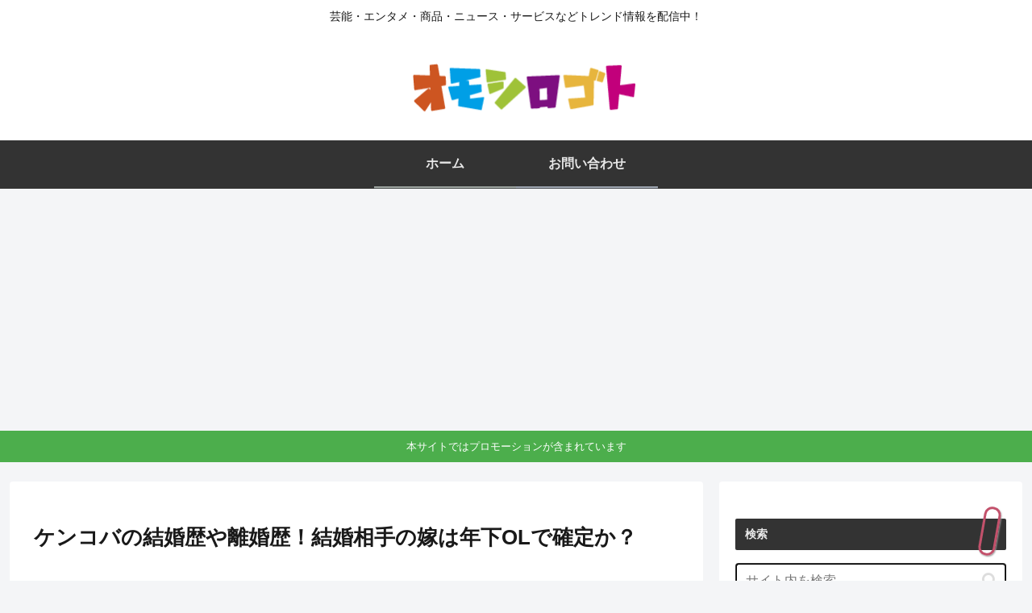

--- FILE ---
content_type: text/html; charset=UTF-8
request_url: https://30first-time-experience.com/wp-admin/admin-ajax.php
body_size: -65
content:
{"cvkey":"6636535d","cvdata":"{\"6636535d\":{\"pv\":3672,\"imp\":2286,\"clickedAmazon\":1,\"clickedOther\":1}}","target":"pv"}

--- FILE ---
content_type: text/html; charset=utf-8
request_url: https://www.google.com/recaptcha/api2/aframe
body_size: 268
content:
<!DOCTYPE HTML><html><head><meta http-equiv="content-type" content="text/html; charset=UTF-8"></head><body><script nonce="Efq3FRlPcDN5X0_GRSQyFA">/** Anti-fraud and anti-abuse applications only. See google.com/recaptcha */ try{var clients={'sodar':'https://pagead2.googlesyndication.com/pagead/sodar?'};window.addEventListener("message",function(a){try{if(a.source===window.parent){var b=JSON.parse(a.data);var c=clients[b['id']];if(c){var d=document.createElement('img');d.src=c+b['params']+'&rc='+(localStorage.getItem("rc::a")?sessionStorage.getItem("rc::b"):"");window.document.body.appendChild(d);sessionStorage.setItem("rc::e",parseInt(sessionStorage.getItem("rc::e")||0)+1);localStorage.setItem("rc::h",'1769535480098');}}}catch(b){}});window.parent.postMessage("_grecaptcha_ready", "*");}catch(b){}</script></body></html>

--- FILE ---
content_type: text/css
request_url: https://30first-time-experience.com/wp-content/themes/cocoon-master/skins/monochrome/style.css?ver=6.8.3&fver=20250709034622
body_size: 6839
content:
/*
  Skin Name: モノクロ
  Description: モノクロを基調としています。
  Author: yurukei20
  Screenshot URI:https://im-cocoon.net/wp-content/uploads/monochrome.png
  Version: 0.0.1
  Priority: 9200001000
*/

/* □■-----------------------------------------------------
/ 『ヘッダーロゴ』
-----------------------------------------------------■□ */
@media screen and (max-width: 834px) {
	/*トップページモバイルボタンの真下にスペースを作る*/
	/* .container {
    margin-top: 50px;
  } */
}
.logo-image {
	padding: 0;
	margin-left: 20px;
	margin-top: 1em;
	margin-bottom: 1em;
}
/* .logo {
	text-align: left;
} */
.logo-header img {
	box-shadow: none !important;
}

/* □■-----------------------------------------------------
/ 『グローバルメニュー』
-----------------------------------------------------■□ */
.header-container {
	box-shadow: 0 6px 5px -3px rgba(0, 0, 0, 0.24),
		0 6px 10px -3px rgba(0, 0, 0, 0.18);
}

.navi{
	background-color: #333333;
}

#navi .navi-in a {
	width: 100%;
	height: 100%;
	color: #e9e9e9;
	background-color: #333;
	position: relative;
	z-index: 2;
	-webkit-perspective: 350px;
	perspective: 350px;
	-webkit-transform-style: preserve-3d;
	transform-style: preserve-3d;
}

/*グローバルメニューの左寄せ*/
/* #navi .navi-in > ul {
	justify-content: flex-start;
	margin-left: 20px;
} */
/*グローバルメニューの高さ調整*/
/* #navi .navi-in > ul li {
	height: 80px;
	line-height: 80px;
} */
/*グローバルメニューの文字大きさ調整*/
/* #navi .navi-in > .menu-header .item-label {
	font-size: 18px;
} */
/* .navi-in > ul .sub-menu a {
	padding: 0;
} */
/*サブメニュー*/
/* .sub-menu {
	box-shadow: 0px 2px 5px 0 rgba(0,0,0,.26);
} */
/*サブメニューを仕切る点線*/
/* .sub-menu .caption-wrap {
	border-top: dotted #dddddd;
	background: #e9e9e9;
	padding: 0 0 0 2em;
	margin: 0;
}
.navi-in > ul .sub-menu a:hover {
	transform: none !important;
} */
div#header-container {
	/*ヘッダー下の影を非表示*/
	box-shadow: none;
}
div.item-label {
	font-weight: bold;
}

/*グローバルメニューの色変更*/
.navi-in > ul > li:nth-of-type(4n + 1) {
	border-bottom: ridge 3px #9da4a0;
}
.navi-in > ul > li:nth-of-type(4n + 2) {
	border-bottom: ridge 3px #9da5b0;
}
.navi-in > ul > li:nth-of-type(4n + 3) {
	border-bottom: ridge 3px #9da4a0;
}
.navi-in > ul > li:nth-of-type(4n + 4) {
	border-bottom: ridge 3px #9da5b0;
}

#navi .navi-in a::before,
#navi .navi-in a::after {
	position: absolute;
	z-index: -1;
	display: block;
	content: "";
}

#navi .navi-in a,
#navi .navi-in a::before,
#navi .navi-in a::after {
	transition: all 0.3s;
}

#navi .navi-in a::after {
	top: 0;
	left: 0;
	width: 100%;
	height: 100%;
	background-color: #9da5a0;
	-webkit-transform-origin: center top;
	transform-origin: center top;
	transform: rotateX(90deg);
	opacity: 0;
}

#navi .navi-in a:hover {
	color: white !important;
	background: none;
}

#navi .navi-in a:hover::after {
	transform: rotateX(0);
	opacity: 1;
}

/* □■-----------------------------------------------------
/ 『エントリーカード』
-----------------------------------------------------■□ */
.entry-card-wrap.a-wrap,
.related-entry-card-wrap.a-wrap,
.prev-post.a-wrap,
.next-post.a-wrap {
	position: relative;
	overflow: hidden;
	border-radius: 4px;
}

.entry-card-wrap.a-wrap:nth-of-type(3n + 1),
.related-entry-card-wrap.a-wrap:nth-of-type(3n + 1) {
	background-color: #fff;
	border: solid 2px #333333;
}
.entry-card-wrap.a-wrap:nth-of-type(3n + 2),
.related-entry-card-wrap.a-wrap:nth-of-type(3n + 2) {
	background-color: #fff;
	border: solid 2px #333333;
}
.entry-card-wrap.a-wrap:nth-of-type(3n + 3),
.related-entry-card-wrap.a-wrap:nth-of-type(3n + 3) {
	background-color: #fff;
	border: solid 2px #333333;
}

.entry-card-wrap.a-wrap:nth-of-type(3n + 1):hover,
.related-entry-card-wrap.a-wrap:nth-of-type(3n + 1):hover {
	background-color: #9da5a0;
}
.entry-card-wrap.a-wrap:nth-of-type(3n + 2):hover,
.related-entry-card-wrap.a-wrap:nth-of-type(3n + 2):hover {
	background-color: #9da5a0;
}
.entry-card-wrap.a-wrap:nth-of-type(3n + 3):hover,
.related-entry-card-wrap.a-wrap:nth-of-type(3n + 3):hover {
	background-color: #9da5a0;
}

.entry-card-wrap.a-wrap:before,
.related-entry-card-wrap.a-wrap:before {
	position: absolute;
	width: 320px;
	height: 320px;
	transform: rotate(-45deg);
	right: -280px;
	bottom: -280px;
	content: "Read More";
	font-size: 80%;
	color: white;
	text-align: center;
	transition: all 0.4s;
	z-index: 1;
}

.entry-card-wrap.a-wrap:nth-of-type(3n + 1):before,
.related-entry-card-wrap.a-wrap:nth-of-type(3n + 1):before {
	background: #333333;
}
.entry-card-wrap.a-wrap:nth-of-type(3n + 2):before,
.related-entry-card-wrap.a-wrap:nth-of-type(3n + 2):before {
	background: #333333;
}
.entry-card-wrap.a-wrap:nth-of-type(3n + 3):before,
.related-entry-card-wrap.a-wrap:nth-of-type(3n + 3):before {
	background: #333333;
}

.entry-card-wrap.a-wrap:hover::before,
.related-entry-card-wrap.a-wrap:hover:before {
	right: -220px;
	bottom: -220px;
}

/* □■-----------------------------------------------------
/ 『ブログカード』
-----------------------------------------------------■□ */
.blogcard {
	border: none;
}

.blogcard-wrap.a-wrap {
	border: none;
	position: relative;
	background-color: #fff;
	border: solid 2px #333333;
}

.blogcard-wrap.a-wrap:after {
	position: absolute;
	width: 100%;
	height: 100%;
	content: "Read More";
	right: 0px;
	bottom: 0px;
	text-align: center;
	display: flex;
	align-items: center;
	justify-content: center;
	font-size: 100%;
	opacity: 0;
	transition: all 0.4s;
	transform: scale(0.5);
}

.blogcard-wrap.a-wrap:hover:after {
	transform: scale(1);
	opacity: 1;
	z-index: 1;
	font-size: 80%;
	width: 28%;
	height: 25%;
	background: #333333;
	color: white;
	text-shadow: -2px 4px 0 rgba(0, 0, 0, 0.3);
}

.blogcard-wrap.a-wrap:hover {
	background-color: #9da5a0;
}

/* □■-----------------------------------------------------
/ 『投稿ナビ』
-----------------------------------------------------■□ */
.pager-post-navi:not(.post-navi-square) a.next-post {
	margin-top: 7px;
}

.prev-post.a-wrap {
	background-color: #fff;
	border: solid 2px #333333;
}
.next-post.a-wrap {
	background-color: #fff;
	border: solid 2px #333333;
}

.prev-post.a-wrap:hover {
	background-color: #9da5a0;
}
.next-post.a-wrap:hover {
	background-color: #9da5a0;
}

/* □■-----------------------------------------------------
/ 『見出し（h2）』
-----------------------------------------------------■□ */
.article h2 {
	position: relative;
	padding: 0.8em 0.8em 0.8em 1.8em;
	background: #333333;
	color: #e9e9e9;
	/* margin-left: -50px; */
	margin-bottom: 30px;
	font-size: 22px;
	font-weight: bold;
}

/* .article h2 ::before {
	position: absolute;
	content: "";
	top: 100%;
	left: 0;
	border: none;
	border-bottom: solid 15px transparent;
	border-right: solid 20px #222222;
} */
@media screen and (max-width: 480px) {
	.article h2 {
		padding: 0.5em;
		/* margin-left: 0px; */
		background: #333333;
		box-shadow: 0 0 4px rgba(0, 0, 0, 0.23);
	}
	/* .article h2 ::before {
		display: none;
	} */
}

/* .article h2 {
	background-image: repeating-linear-gradient(
		90deg,
		#333333 0%,
		#333333 50%,
		#444444 50%,
		#444444 100%
	);
	background-color: #333333;
	color: #e9e9e9;
	border: 0;
	position: relative;
	padding: 0.8em 0.8em 0.8em 1.8em;
	border-radius: 4px;
	margin-bottom: 30px;
	font-size: 22px;
	font-weight: bold;
}

.article h2::before,
.article h2::after {
	position: absolute;
	content: "";
	border-radius: 100%;
}

.article h2::before {
	top: 0.3em;
	left: 0.3em;
	z-index: 2;
	width: 20px;
	height: 20px;
	background: #e9e9e9;
}

.article h2::after {
	top: 0.6em;
	left: 0.7em;
	width: 15px;
	height: 15px;
	background: #9da5a0;
} */

/* □■-----------------------------------------------------
/ 『見出し（h3）』
-----------------------------------------------------■□ */
.article h3 {
	padding: 0.5em 0.7em;
	border-top: solid 3px #333333;
	border-bottom: solid 3px #333333;
	border-left: none;
	border-right: none;
	font-weight: bold;
}

/* .article h3 {
	position: relative;
	padding: 0.75em 1.5em 0.75em 1.5em;
	border: 2px solid #333333;
	border-radius: 4px;
}

.article h3::before {
	position: absolute;
	top: 0.5em;
	left: 0.5em;
	content: "";
	width: 6px;
	height: -webkit-calc(100% - 1em);
	height: calc(100% - 1em);
	background-color: #9da5a0;
	border-radius: 4px;
}

.article h3::after {
	position: absolute;
	top: 0.5em;
	right: 0.5em;
	content: "";
	width: 6px;
	height: -webkit-calc(100% - 1em);
	height: calc(100% - 1em);
	background-color: #9da5a0;
	border-radius: 4px;
} */

/* □■-----------------------------------------------------
/ 『見出し（h4）』
-----------------------------------------------------■□ */
.article h4 {
	position: relative;
	padding: 0.4em 0.5em;
	color: #333333;
	background: #e9e9e9;
	border-left: solid 5px #333333;
	border-bottom: solid 3px #d7d7d7;
}

/* .article h4 {
	margin-top: 26px;
	background: 0 0;
	position: relative;
	padding: 11px 0 8px 28px;
	border: 0;
	border-bottom: 1px solid #333333;
}

.article h4::before {
	position: absolute;
	top: 2px;
	left: 5px;
	content: "";
	width: 8px;
	height: 17px;
	background-color: #333333;
	transform: skew(-15deg);
	-o-transform: skew(-15deg);
	-moz-transform: skew(-15deg);
	-webkit-transform: skew(15deg);
}

.article h4::after {
	position: absolute;
	top: 19px;
	left: 5px;
	content: "";
	width: 8px;
	height: 17px;
	background-color: #333333;
	transform: skew(-15deg);
	-o-transform: skew(-15deg);
	-moz-transform: skew(-15deg);
	-webkit-transform: skew(-15deg);
} */

/* □■-----------------------------------------------------
/ 『見出し（h5）』
-----------------------------------------------------■□ */
.article h5 {
	position: relative;
	padding: 9px 9px 9px 26px;
	border: none;
}

.article h5::after {
	position: absolute;
	content: "";
	border-radius: 100%;
}

.article h5::after {
	top: 0.6em;
	left: 0.1em;
	width: 15px;
	height: 15px;
	background-image: linear-gradient(
		135deg,
		#333333 0%,
		#333333 50%,
		#9da5a0 50%,
		#9da5a0 100%,
		transparent 0
	);
}

/* □■-----------------------------------------------------
/ 『見出し（h6）』
-----------------------------------------------------■□ */
.article h6 {
	border-bottom: 1px solid #333333;
}

/* □■-----------------------------------------------------
/ 『サイドバーの見出し（h3）』
-----------------------------------------------------■□ */
/*----------------------------------
/* サイドバーの見出し
 */
.sidebar h2,
.sidebar h3 {
	background: none;
	padding: 12px 35px 12px 15px;
	background-color: #333333;
	color: #e9e9e9;
	margin-top: 26px;
	position: relative;
}
.sidebar h2::before,
.sidebar h3::before {
	position: absolute;
	content: "";
	top: -15px;
	right: 10px;
	height: 55px;
	width: 15px;
	/*クリップの色*/
	border: 3px solid #c3516b;
	border-radius: 12px;
	box-shadow: 1px 1px 2px #999;
	transform: rotate(10deg);
	z-index: 1;
}
.sidebar h2::after,
.sidebar h3::after {
	/*見出し背景色*/
	background-color: #333333;
	border: solid 5px #333333;
	border-radius: 0px;
	top: 0px;
	width: 10px;
	right: 20px;
	z-index: 2;
	height: 0px;
	left: unset;
}

/*----------------------------------
/* サイドバー追尾目次
 */
.sidebar-scroll {
	top: 15px !important;
}
.sidebar h2,
.sidebar h3 {
	font-size: 0.9em;
	padding: 7px 12px;
}
.sidebar .widget_toc {
	box-shadow: 0 2px 10px rgba(0, 0, 0, 0.08);
}
.sidebar .toc-widget-box {
	margin-top: -0.9em;
}
.sidebar .toc {
	padding: 0;
	width: 100%;
}
.sidebar .toc-content {
	overflow-y: scroll;
	max-height: 390px;
	background: #e9e9e9;
	padding: 0.5em 1.5em;
}
.sidebar .toc li {
	line-height: 1.6;
	margin-bottom: 1em;
	font-size: 0.85rem;
	color: #333333;
}
.sidebar .toc-content > ol > li,
.sidebar .toc-content > ul > li {
	font-weight: 600;
	padding-left: 0.5em;
}
.sidebar .toc-content a {
	letter-spacing: 0.5px;
}
.sidebar .toc .toc-list ul,
.sidebar .toc .toc-list ol {
	margin: 1em 0;
	list-style-type: none;
	font-weight: 500;
}
@media screen and (max-width: 768px) {
	.sidebar-menu-button .widget_toc {
		display: none;
	}
}

/* □■-----------------------------------------------------
/ 『ウィジェット／カルーセル』
-----------------------------------------------------■□ */
.widget-entry-cards figure,
.carousel-entry-card figure {
	overflow: hidden;
}

.widget-entry-cards figure {
	position: relative;
}
.widget-entry-cards figure::after,
.carousel-entry-card figure::after {
	position: absolute;
	top: 0;
	left: 0;
	width: 100%;
	height: 100%;
	background: rgba(255, 255, 255, 0.4);
	content: "";
	-webkit-transition: -webkit-transform 0.5s;
	transition: transform 0.5s;
	-webkit-transform: scale3d(1.9, 1.4, 1) rotate3d(0, 0, 1, 45deg)
		translate3d(0, -120%, 0);
	transform: scale3d(1.9, 1.4, 1) rotate3d(0, 0, 1, 45deg)
		translate3d(0, -120%, 0);
}

.widget-entry-cards .a-wrap:hover figure::after,
.carousel .a-wrap:hover figure::after {
	-webkit-transform: scale3d(1.9, 1.4, 1) rotate3d(0, 0, 1, 45deg)
		translate3d(0, 120%, 0);
	transform: scale3d(1.9, 1.4, 1) rotate3d(0, 0, 1, 45deg)
		translate3d(0, 120%, 0);
}

.widget-entry-cards:not(.card-large-image) .a-wrap:hover,
.carousel .a-wrap:hover {
	background-color: #9da5a0;
}

.widget-entry-cards.card-large-image .a-wrap:hover {
	background: none;
}

.widget_recent_entries ul li a,
.widget_categories ul li a,
.widget_archive ul li a,
.widget_pages ul li a,
.widget_meta ul li a,
.widget_rss ul li a,
.widget_nav_menu ul li a {
	border-bottom: 1px dotted #333333;
	transition-duration: 0.2s;
}

.widget_recent_entries ul li a:hover,
.widget_categories ul li a:hover,
.widget_archive ul li a:hover,
.widget_pages ul li a:hover,
.widget_meta ul li a:hover,
.widget_rss ul li a:hover,
.widget_nav_menu ul li a:hover {
	background-color: #9da5a0;
}

.widget_recent_entries ul li a,
.widget_categories ul li a,
.widget_archive ul li a,
.widget_meta ul li a {
	padding: 5px 0;
}

/* □■-----------------------------------------------------
/ 『入力系』
-----------------------------------------------------■□ */
.search-edit,
input[type="text"],
input[type="password"],
input[type="date"],
input[type="datetime"],
input[type="email"],
input[type="number"],
input[type="search"],
input[type="tel"],
input[type="time"],
input[type="url"],
textarea,
select {
	border: ridge 2px #333333;
}

/* □■-----------------------------------------------------
/ 『ページネーション／マルチページ／送信ボタン系』
-----------------------------------------------------■□ */
.form-submit {
	text-align: center;
}

.pagination {
	margin: 10px 0 24px 0;
}

.pagination-next-link,
.comment-btn,
.container input[type="submit"] {
	border: 3px solid #333333;
	border-radius: 6px;
	border-image: linear-gradient(
		to right,
		#333333 0%,
		#333333 10%,
		rgba(0, 0, 0, 0) 10%,
		rgba(0, 0, 0, 0) 90%,
		#333333 90%,
		#333333 100%
	);
	border-image-slice: 1;
	background: none;
	width: 40%;
	margin: 24px auto;
	transition: all 0.4s;
	font-size: 18px;
}

.pagination-next-link,
.comment-btn {
	font-size: 18px;
}

.pagination-next-link:hover,
.comment-btn:hover,
.container input[type="submit"]:hover {
	background: none;
	background-color: #333333;
	color: white;
}

.pager-prev-next .page-numbers.page-prev-next {
	transition: all 0.4s;
	border: 2px solid #9da5a0;
}

.pager-prev-next .page-numbers.page-prev-next:hover {
	background: #9da5a0;
}

.pager-numbers .page-numbers.current,
.pagination .current,
.comment-page-link .current {
	background: 0 0;
	border: 0;
	color: white;
	font-size: 110%;
	background-color: #333333;
	border-radius: 99px;
}

.page-numbers.dots {
	border-radius: 99px;
	border: 1px solid #333333;
}

a .page-numbers:not(.page-prev-next),
a.page-numbers {
	text-align: center;
	border-radius: 99px;
	position: relative;
	z-index: 1;
	background: rgba(255, 255, 255, 0.1);
	-webkit-transition: background 0.2s, color 0.2s;
	-moz-transition: background 0.2s, color 0.2s;
	transition: background 0.2s, color 0.2s;
}

a .page-numbers:not(.page-prev-next),
a.page-numbers:nth-of-type(3n + 1) {
	border: 1px solid #333333;
}

a.page-numbers:nth-of-type(3n + 2) {
	border: 1px solid #333333;
}

a.page-numbers:nth-of-type(3n + 3) {
	border: 1px solid #333333;
}

a .page-numbers:not(.page-prev-next):after,
a.page-numbers:after {
	position: absolute;
	width: 100%;
	height: 100%;
	border-radius: 99px;
	content: "";
	-webkit-box-sizing: content-box;
	-moz-box-sizing: content-box;
	box-sizing: content-box;
}

a .page-numbers:not(.page-prev-next):after,
a.page-numbers:after {
	top: -3px;
	left: -3px;
	padding: 3px;
	-webkit-transition: -webkit-transform 0.2s, opacity 0.2s;
	-webkit-transform: scale(0.8);
	-moz-transition: -moz-transform 0.2s, opacity 0.2s;
	-moz-transform: scale(0.8);
	-ms-transform: scale(0.8);
	transition: transform 0.2s, opacity 0.2s;
	transform: scale(0.8);
	opacity: 0;
}

a .page-numbers:not(.page-prev-next):after,
a.page-numbers:nth-of-type(3n + 1):after {
	box-shadow: 0 0 0 3px #333333;
}

a.page-numbers:nth-of-type(3n + 2):after {
	box-shadow: 0 0 0 3px #333333;
}

a.page-numbers:nth-of-type(3n + 3):after {
	box-shadow: 0 0 0 3px #333333;
}

a .page-numbers:not(.page-prev-next):hover,
a.page-numbers:nth-of-type(3n + 1):hover {
	background: #9da5a0;
}
a.page-numbers:nth-of-type(3n + 2):hover {
	background: #9da5a0;
}
a.page-numbers:nth-of-type(3n + 3):hover {
	background: #9da5a0;
}

a .page-numbers:not(.page-prev-next):hover:after,
a.page-numbers:hover:after {
	-webkit-transform: scale(1);
	-moz-transform: scale(1);
	-ms-transform: scale(1);
	transform: scale(1);
	opacity: 1;
}

.comment-page-link :is(.prev,.next) {
  display:none;
}

.comment-page-link .page-numbers {
  height: 46px;
  line-height: 46px;
  padding: unset;
  width: 46px;
}

@media screen and (max-width: 480px) {
  .comment-page-link .page-numbers {
    height: 34px;
    line-height: 34px;
    width: 34px;
  }
}

.comment-page-link {
  display: inline-flex;
  justify-content: center;
  text-align: center;
  width: 100%;
}

.comment-page-link a:hover {
  background: #9da5a0;
  color: var(--cocoon-text-color);
}

/* □■-----------------------------------------------------
/ 『目次』
-----------------------------------------------------■□ */
.toc-title {
	color: #e9e9e9;
	border-radius: 2px;
	font-size: 120%;
	background-color: #333333;
}
.toc a {
	color: #333333;
}

.toc-content ul li a:hover,
.toc-content ol li a:hover {
	background-color: #9da5a0;
}

.toc a:hover {
	text-decoration: none;
}

.article .toc {
	margin: 15px auto;
	min-width: 60%;
	position: relative;
	border: none;
}

.toc-content {
	color: #333333;
	margin: 1px 0;
	padding: 0.2em 1.2em;
	border-radius: 4px;
	border: 2px solid #333333;
}

.toc ul.toc-list > li > a,
.toc ol.toc-list > li > a {
	font-weight: bold;
}

.toc ul,
.toc ol {
	margin: 0px 0px 0px 4px;
}

/* □■-----------------------------------------------------
/ 『アイコンボックス』
-----------------------------------------------------■□ */
.is-style-information-box,
.information-box,
.information {
	background: rgba(51, 51, 51, 0.1);
	border-color: #333333;
}

.is-style-information-box::before,
.information-box::before,
.information::before {
	color: #4fc3f7;
	border: #4fc3f7;
}

.is-style-question-box,
.question-box,
.question {
	background: rgba(51, 51, 51, 0.1);
	border-color: #333333;
}

.is-style-question-box::before,
.question-box::before,
.question::before {
	color: #ffca28;
	border: #ffca28;
}

.is-style-alert-box,
.alert-box,
.alert {
	background: rgba(51, 51, 51, 0.1);
	border-color: #333333;
}

.is-style-alert-box::before,
.alert-box::before,
.alert::before {
	color: #ff7043;
	border: #ff7043;
}

.is-style-memo-box,
.memo-box {
	background: rgba(51, 51, 51, 0.1);
	border-color: #333333;
}

.is-style-memo-box::before,
.memo-box::before {
	color: #333;
	border: #333;
}

.is-style-comment-box,
.comment-box {
	background: rgba(51, 51, 51, 0.1);
	border-color: #333333;
}

.is-style-comment-box::before,
.comment-box::before {
	color: #90a4ae;
	border: #90a4ae;
}

.is-style-profile-box,
.profile-box {
	background: rgba(51, 51, 51, 0.1);
	border-color: #333333;
}

.is-style-profile-box::before,
.profile-box::before {
	color: #7986cb;
	border: #7986cb;
}

.is-style-ok-box,
.ok-box {
	background: rgba(51, 51, 51, 0.1);
	border-color: #333333;
}

.is-style-ok-box::before,
.ok-box::before {
	color: #26c6da;
	border: #26c6da;
}

.is-style-ng-box,
.ng-box {
	background: rgba(51, 51, 51, 0.1);
	border-color: #333333;
}

.is-style-ng-box::before,
.ng-box::before {
	color: #ef5350;
	border: #ef5350;
}

.is-style-good-box,
.good-box {
	background: rgba(51, 51, 51, 0.1);
	border-color: #333333;
}

.is-style-good-box::before,
.good-box::before {
	color: #4db6ac;
	border: #4db6ac;
}

.is-style-bad-box,
.bad-box {
	background: rgba(51, 51, 51, 0.1);
	border-color: #333333;
}

.is-style-bad-box::before,
.bad-box::before {
	color: #ee6e73;
	border: #ee6e73;
}

/* □■-----------------------------------------------------
/ 『引用』
-----------------------------------------------------■□ */
blockquote {
	position: relative;
	padding: 35px 15px 10px 15px;
	box-sizing: border-box;
	font-style: italic;
	background: #e9e9e9;
	color: #555555;
	border-left: 4px solid #333333;
	box-shadow: 0 2px 4px rgba(0, 0, 0, 0.14);
}

blockquote:before {
	display: inline-block;
	position: absolute;
	top: 10px;
	left: 15px;
	content: "\f10d";
	font-family: FontAwesome;
	color: #333333;
	font-size: 28px;
	line-height: 1;
	font-weight: 900;
}

blockquote::after{
	display: none;
}

blockquote p {
	padding: 0;
	margin: 7px 0;
	line-height: 1.7;
}

blockquote cite {
	display: block;
	text-align: right;
	color: #333333;
	font-size: 0.9em;
}

/* blockquote {
	position: relative;
	padding: 7px 16px;
	box-sizing: border-box;
	font-style: italic;
	color: #464646;
	border: solid 3px #9da5a0;
	border-radius: 6px;
	background-color: rgba(8, 140, 192, 0.06);
	margin: 1.4em 0.5em;
}
blockquote:before {
	display: inline-block;
	position: absolute;
	top: -20px;
	left: -20px;
	width: 40px;
	height: 40px;
	line-height: 40px;
	border-radius: 50%;
	text-align: center;
	content: "\f10d";
	font-family: FontAwesome;
	background: #9da5a0;
	color: #333333;
	font-size: 22px;
	font-weight: 900;
}
blockquote:after {
	display: inline-block;
	position: absolute;
	bottom: -20px;
	right: -20px;
	width: 40px;
	height: 40px;
	line-height: 40px;
	border-radius: 50%;
	text-align: center;
	content: "\f10e";
	font-family: FontAwesome;
	background: #9da5a0;
	color: #333333;
	font-size: 22px;
	font-weight: 900;
}
blockquote p {
	padding: 0;
	margin: 10px 0;
	line-height: 1.7;
}

blockquote cite {
	display: block;
	text-align: right;
	color: #888888;
	font-size: 0.9em;
} */

/* □■-----------------------------------------------------
/ 『カレンダー』
-----------------------------------------------------■□ */
.wp-calendar-table th:nth-of-type(1) {
	background-color: #333;
}

.wp-calendar-table th:nth-of-type(2) {
	background-color: #333;
}

.wp-calendar-table th:nth-of-type(3) {
	background-color: #333;
}

.wp-calendar-table th:nth-of-type(4) {
	background-color: #333;
}

.wp-calendar-table th:nth-of-type(5) {
	background-color: #333;
}

.wp-calendar-table th:nth-of-type(6) {
	background-color: #333;
}

.wp-calendar-table th:nth-of-type(7) {
	background-color: #333;
}

/* □■-----------------------------------------------------
/ 『テーブル』
-----------------------------------------------------■□ */
table th,
table td,
.scrollable-table th,
.scrollable-table td {
	border: solid 1px #333333;
}

table th,
.scrollable-table th {
	background-color: #333333;
	color: #ffffff;
}

table tr:nth-of-type(2n + 1) {
	background-color: #efefef;
}

table tr:nth-of-type(2n) {
	background-color: #f0f0f0;
}

/* □■-----------------------------------------------------
/ 『モバイルメニュー』
-----------------------------------------------------■□ */
.mobile-menu-buttons > .menu-button,
.mobile-menu-buttons > .menu-button > a{
	background-color: #333333;
	color: #e9e9e9;
}
/*
.mobile-header-menu-buttons.mobile-menu-buttons > li:nth-of-type(3n + 1) {
	background-color: #333333;
	color: #e9e9e9;
}
.mobile-header-menu-buttons.mobile-menu-buttons > li:nth-of-type(3n + 2) {
	background-color: #e9e9e9;
	color: #333333;
}
.mobile-header-menu-buttons.mobile-menu-buttons > li:nth-of-type(3n + 3) {
	background-color: #333333;
	color: #e9e9e9;
}
.mobile-footer-menu-buttons.mobile-menu-buttons > li {
	background-color: #e9e9e9;
	color: #333333;
} */

.menu-drawer a {
	background-color: #333333;
	color: #e9e9e9;
	border-bottom: 1px solid #222222;
	margin-bottom: 2px;
}

.fa-close {
	position: relative;
}

.fa-close:before {
	opacity: 0;
}

.fa-close:after {
	position: absolute;
	font-size: 60%;
	background-color: #333333;
	color: #e9e9e9;
	padding: 6px;
	content: "Close";
	border-radius: 4px;
	left: calc(-70%);
}

/* □■-----------------------------------------------------
/ 『モバイル用送信系ボタン』
-----------------------------------------------------■□ */
@media screen and (max-width: 480px) {
	.pagination-next-link,
	.comment-btn,
	.container input[type="submit"] {
		width: 80%;
	}
}

/* □■-----------------------------------------------------
/ 『TOPへ戻る』ボタン
-----------------------------------------------------■□ */
.go-to-top-button {
	background-color: #333333;
	color: #e9e9e9;
}

/* □■-----------------------------------------------------
/ 『フッター』
-----------------------------------------------------■□ */
.footer-bottom.fnm-text-width .menu-footer li a:hover {
	background: none;
	background-color: #9da5a0;
	color: #e9e9e9;
}

/* .footer {
	background-color: #7acbd1;
	background-image: linear-gradient(
			45deg,
			#c9e5d9 0%,
			#c9e5d9 57%,
			#88b2a0 58%,
			transparent 0
		),
		linear-gradient(-25deg, #50a8b0 0%, #50a8b0 37%, #32757b 38%, transparent 0);
	box-shadow: -6px -8px 6px -1px rgba(0, 0, 0, 0.24),
		-6px -6px 10px -3px rgba(0, 0, 0, 0.18);
} */

/* □■-----------------------------------------------------
/ 『プロフィール』
-----------------------------------------------------■□ */
.author-box {
	border: 2px solid #333333;
	color: #333333;
}

.author-thumb img {
	border: 3px solid #333333;
}

/* □■-----------------------------------------------------
/ 『プロフィールのSNSボタン』
-----------------------------------------------------■□ */
.author-box .sns-follow-buttons a.follow-button {
	border-radius: 50%;
	font-size: 22px;
	width: 30px;
	height: 30px;
	line-height: 1.5;
	margin-right: 6px;
	margin-top: 4px;
	position: relative;
	-webkit-transition: background 0.4s, color 0.4s;
	-moz-transition: background 0.4s, color 0.4s;
	transition: background 0.4s, color 0.4s;
}

.author-box .sns-follow-buttons a.follow-button:after {
	position: absolute;
	width: 100%;
	height: 100%;
	border-radius: 50%;
	content: "";
	-webkit-box-sizing: content-box;
	-moz-box-sizing: content-box;
	box-sizing: content-box;
	top: -3px;
	left: -3px;
	padding: 3px;
	-webkit-transition: -webkit-transform 0.4s, opacity 0.2s;
	-webkit-transform: scale(0.8);
	-moz-transition: -moz-transform 0.4s, opacity 0.2s;
	-moz-transform: scale(0.8);
	-ms-transform: scale(0.8);
	transition: transform 0.4s, opacity 0.2s;
	transform: scale(0.8);
	opacity: 0;
}

.author-box .sns-follow-buttons a.follow-button:hover {
	color: #e9e9e9 !important;
}

.author-box .sns-follow-buttons a.follow-button:hover:after {
	-webkit-transform: scale(1);
	-moz-transform: scale(1);
	-ms-transform: scale(1);
	transform: scale(1);
	opacity: 1;
}

/* ■ twitter ■ */
.author-box .x-corp-button {
	border: 1px solid var(--cocoon-twitter-color) !important;
	color: var(--cocoon-twitter-color) !important;
}
.author-box .x-corp-button:after {
	box-shadow: 0 0 0 2px var(--cocoon-twitter-color);
}
.author-box .x-corp-button:hover {
	background-color: var(--cocoon-twitter-color) !important;
}

/* ■ feedly ■ */
.author-box .feedly-button {
	border: 1px solid var(--cocoon-feedly-color) !important;
	color: var(--cocoon-feedly-color) !important;
}
.author-box .feedly-button:after {
	box-shadow: 0 0 0 2px var(--cocoon-feedly-color);
}
.author-box .feedly-button:hover {
	background-color: var(--cocoon-feedly-color) !important;
}

/* ■ rss ■ */
.author-box .rss-button {
	border: 1px solid var(--cocoon-rss-color) !important;
	color: var(--cocoon-rss-color) !important;
}
.author-box .rss-button:after {
	box-shadow: 0 0 0 2px var(--cocoon-rss-color);
}
.author-box .rss-button:hover {
	background-color: var(--cocoon-rss-color) !important;
}

/* ■ facebook ■ */
.author-box .facebook-button {
	border: 1px solid var(--cocoon-facebook-color) !important;
	color: var(--cocoon-facebook-color) !important;
}
.author-box .facebook-button:after {
	box-shadow: 0 0 0 2px var(--cocoon-facebook-color);
}
.author-box .facebook-button:hover {
	background-color: var(--cocoon-facebook-color) !important;
}

/* ■ line ■ */
.author-box .line-button {
	border: 1px solid var(--cocoon-line-color) !important;
	color: var(--cocoon-line-color) !important;
}
.author-box .line-button:after {
	box-shadow: 0 0 0 2px var(--cocoon-line-color);
}
.author-box .line-button:hover {
	background-color: var(--cocoon-line-color) !important;
}

/* ■ instagram ■ */
.author-box .instagram-button {
	border: 1px solid #e1306c !important;
	color: #e1306c !important;
}
.author-box .instagram-button:after {
	box-shadow: 0 0 0 2px #e1306c;
}
.author-box .instagram-button:hover {
	background-color: #e1306c !important;
}

/* ■ youtube ■ */
.author-box .youtube-button {
	border: 1px solid #ef1515 !important;
	color: #ef1515 !important;
}
.author-box .youtube-button:after {
	box-shadow: 0 0 0 2px #ef1515;
}
.author-box .youtube-button:hover {
	background-color: #ef1515 !important;
}

/* ■ pinterest ■ */
.author-box .pinterest-button {
	border: 1px solid var(--cocoon-pinterest-color) !important;
	color: var(--cocoon-pinterest-color) !important;
}
.author-box .pinterest-button:after {
	box-shadow: 0 0 0 2px var(--cocoon-pinterest-color);
}
.author-box .pinterest-button:hover {
	background-color: var(--cocoon-pinterest-color) !important;
}

/* ■ note ■ */
.author-box .note-button {
	border: 1px solid var(--cocoon-note-color) !important;
	color: var(--cocoon-note-color) !important;
}
.author-box .note-button:after {
	box-shadow: 0 0 0 2px var(--cocoon-note-color);
}
.author-box .note-button:hover {
	background-color: var(--cocoon-note-color) !important;
}

/* ■ hatebu ■ */
.author-box .hatebu-button {
	border: 1px solid var(--cocoon-hatebu-color) !important;
	color: var(--cocoon-hatebu-color) !important;
}
.author-box .hatebu-button:after {
	box-shadow: 0 0 0 2px var(--cocoon-hatebu-color);
}
.author-box .hatebu-button:hover {
	background-color: var(--cocoon-hatebu-color) !important;
}

/* ■ website ■ */
.author-box .website-button {
	border: 1px solid #47555c !important;
	color: #47555c !important;
}
.author-box .website-button:after {
	box-shadow: 0 0 0 2px #47555c;
}
.author-box .website-button:hover {
	background-color: #47555c !important;
}

/* ■ google-plus ■ */
.author-box .google-plus-button {
	border: 1px solid var(--cocoon-google-plus-color) !important;
	color: var(--cocoon-google-plus-color) !important;
}
.author-box .google-plus-button:after {
	box-shadow: 0 0 0 2px var(--cocoon-google-plus-color);
}
.author-box .google-plus-button:hover {
	background-color: var(--cocoon-google-plus-color) !important;
}

/* ■ linkedin ■ */
.author-box .linkedin-button {
	border: 1px solid var(--cocoon-linkedin-color) !important;
	color: var(--cocoon-linkedin-color) !important;
}
.author-box .linkedin-button:after {
	box-shadow: 0 0 0 2px var(--cocoon-linkedin-color);
}
.author-box .linkedin-button:hover {
	background-color: var(--cocoon-linkedin-color) !important;
}

/* ■ flickr ■ */
.author-box .flickr-button {
	border: 1px solid #0063dc !important;
	color: #0063dc !important;
}
.author-box .flickr-button:after {
	box-shadow: 0 0 0 2px #0063dc;
}
.author-box .flickr-button:hover {
	background-color: #0063dc !important;
}

/* ■ amazon ■ */
.author-box .amazon-button {
	border: 1px solid var(--cocoon-amazon-color) !important;
	color: var(--cocoon-amazon-color) !important;
}
.author-box .amazon-button:after {
	box-shadow: 0 0 0 2px var(--cocoon-amazon-color);
}
.author-box .amazon-button:hover {
	background-color: var(--cocoon-amazon-color) !important;
}

/* ■ rakuten-room ■ */
.author-box .rakuten-room-button {
	border: 1px solid #c42e7f !important;
	color: #c42e7f !important;
}
.author-box .rakuten-room-button:after {
	box-shadow: 0 0 0 2px #c42e7f;
}
.author-box .rakuten-room-button:hover {
	background-color: #c42e7f !important;
}

/* ■ slack ■ */
.author-box .slack-button {
	border: 1px solid var(--cocoon-slack-color) !important;
	color: var(--cocoon-slack-color) !important;
}
.author-box .slack-button:after {
	box-shadow: 0 0 0 2px var(--cocoon-slack-color);
}
.author-box .slack-button:hover {
	background-color: var(--cocoon-slack-color) !important;
}

/* ■ github ■ */
.author-box .github-button {
	border: 1px solid var(--cocoon-github-color) !important;
	color: var(--cocoon-github-color) !important;
}
.author-box .github-button:after {
	box-shadow: 0 0 0 2px var(--cocoon-github-color);
}
.author-box .github-button:hover {
	background-color: var(--cocoon-github-color) !important;
}

/* ■ codepen ■ */
.author-box .codepen-button {
	border: 1px solid var(--cocoon-codepen-color) !important;
	color: var(--cocoon-codepen-color) !important;
}
.author-box .codepen-button:after {
	box-shadow: 0 0 0 2px var(--cocoon-codepen-color);
}
.author-box .codepen-button:hover {
	background-color: var(--cocoon-codepen-color) !important;
}

/* ■ soundcloud ■ */
.author-box .soundcloud-button {
	border: 1px solid var(--cocoon-soundcloud-color) !important;
	color: var(--cocoon-soundcloud-color) !important;
}
.author-box .soundcloud-button:after {
	box-shadow: 0 0 0 2px var(--cocoon-soundcloud-color);
}
.author-box .soundcloud-button:hover {
	background-color: var(--cocoon-soundcloud-color) !important;
}

/* ■ pocket ■ */
.author-box .pocket-button {
	border: 1px solid var(--cocoon-pocket-color) !important;
	color: var(--cocoon-pocket-color) !important;
}
.author-box .pocket-button:after {
	box-shadow: 0 0 0 2px var(--cocoon-pocket-color);
}
.author-box .pocket-button:hover {
	background-color: var(--cocoon-pocket-color) !important;
}

/* Mastodon */

.author-box .mastodon-button {
  border: 1px solid var(--cocoon-mastodon-color)!important;
  color: var(--cocoon-mastodon-color)!important;
}

.author-box .mastodon-button:after {
  box-shadow: 0 0 0 2px var(--cocoon-mastodon-color);
}

.author-box .mastodon-button:hover {
  background-color: var(--cocoon-mastodon-color) !important;
}


/* bluesky */

.author-box .bluesky-button {
  border: 1px solid var(--cocoon-bluesky-color)!important;
  color: var(--cocoon-bluesky-color)!important;
}

.author-box .bluesky-button:after {
  box-shadow: 0 0 0 2px var(--cocoon-bluesky-color);
}

.author-box .bluesky-button:hover {
  background-color: var(--cocoon-bluesky-color) !important;
}


/* misskey */

.author-box .misskey-button {
  border: 1px solid var(--cocoon-misskey-color)!important;
  color: var(--cocoon-misskey-color)!important;
}

.author-box .misskey-button:after {
  box-shadow: 0 0 0 2px var(--cocoon-misskey-color);
}

.author-box .misskey-button:hover {
  background-color: var(--cocoon-misskey-color) !important;
}


/* tiktok */

.author-box .tiktok-button {
  border: 1px solid var(--cocoon-tiktok-color)!important;
  color: var(--cocoon-tiktok-color)!important;
}

.author-box .tiktok-button:after {
  box-shadow: 0 0 0 2px var(--cocoon-tiktok-color);
}

.author-box .tiktok-button:hover {
  background-color: var(--cocoon-tiktok-color) !important;
}


/* twitch */

.author-box .twitch-button {
  border: 1px solid var(--cocoon-twitch-color)!important;
  color: var(--cocoon-twitch-color)!important;
}

.author-box .twitch-button:after {
  box-shadow: 0 0 0 2px var(--cocoon-twitch-color);
}

.author-box .twitch-button:hover {
  background-color: var(--cocoon-twitch-color)!important;
}

/* ■ Font Awesome5用 ■ */
.font-awesome-5 blockquote::before,
.font-awesome-5 blockquote::after {
	font-family: "Font Awesome 5 Free";
	font-weight: 900;
}

/* ■ カテゴリーリスト ■ */
.widget_recent_entries ul li a,
.widget_categories ul li a,
.widget_archive ul li a,
.widget_meta ul li a {
	padding-left: 7px;
	padding-right: 7px;
}

